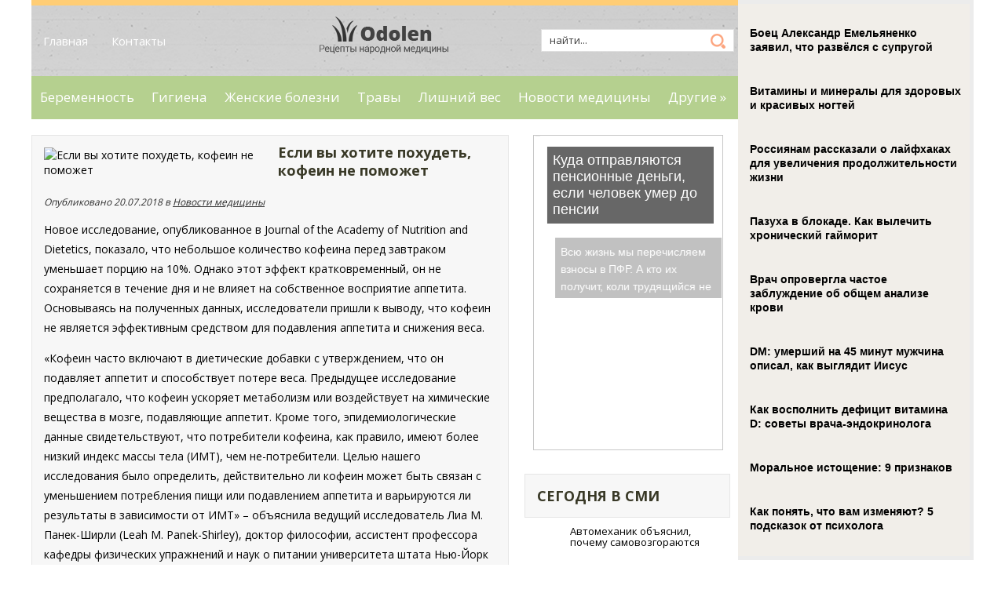

--- FILE ---
content_type: text/html; charset=UTF-8
request_url: https://odolen.ru/esli-v-hotite-pohudety-kofein-ne-pomozhet.html
body_size: 13375
content:
<!DOCTYPE html>
<html lang="ru-RU">
<head profile="http://gmpg.org/xfn/11">

	<meta http-equiv="Content-Type" content="text/html; charset=UTF-8" />
	<meta name="viewport" content="width=device-width" />
	
	<title>Если вы хотите похудеть, кофеин не поможет | Одолень</title>
	
	
	
<!-- All in One SEO Pack 2.12 by Michael Torbert of Semper Fi Web Designob_start_detected [-1,-1] -->
<meta name="description"  content="Новое исследование, опубликованное в Journal of the Academy of Nutrition and Dietetics, показало, что небольшое количество кофеина перед завтраком уменьшает" />

<meta name="keywords"  content="исследование,кофеин,похудение" />

<link rel="canonical" href="https://odolen.ru/esli-v-hotite-pohudety-kofein-ne-pomozhet.html" />
<!-- /all in one seo pack -->
<link rel='dns-prefetch' href='//s0.wp.com' />
<link rel='dns-prefetch' href='//s.w.org' />
<link rel="alternate" type="application/rss+xml" title="Одолень &raquo; Лента" href="https://odolen.ru/feed" />
<link rel="alternate" type="application/rss+xml" title="Одолень &raquo; Лента комментариев" href="https://odolen.ru/comments/feed" />
<link rel="alternate" type="application/rss+xml" title="Одолень &raquo; Лента комментариев к &laquo;Если вы хотите похудеть, кофеин не поможет&raquo;" href="https://odolen.ru/esli-v-hotite-pohudety-kofein-ne-pomozhet.html/feed" />
		<script type="text/javascript">
			window._wpemojiSettings = {"baseUrl":"https:\/\/s.w.org\/images\/core\/emoji\/11.2.0\/72x72\/","ext":".png","svgUrl":"https:\/\/s.w.org\/images\/core\/emoji\/11.2.0\/svg\/","svgExt":".svg","source":{"concatemoji":"https:\/\/odolen.ru\/wp-includes\/js\/wp-emoji-release.min.js?ver=5.1.21"}};
			!function(e,a,t){var n,r,o,i=a.createElement("canvas"),p=i.getContext&&i.getContext("2d");function s(e,t){var a=String.fromCharCode;p.clearRect(0,0,i.width,i.height),p.fillText(a.apply(this,e),0,0);e=i.toDataURL();return p.clearRect(0,0,i.width,i.height),p.fillText(a.apply(this,t),0,0),e===i.toDataURL()}function c(e){var t=a.createElement("script");t.src=e,t.defer=t.type="text/javascript",a.getElementsByTagName("head")[0].appendChild(t)}for(o=Array("flag","emoji"),t.supports={everything:!0,everythingExceptFlag:!0},r=0;r<o.length;r++)t.supports[o[r]]=function(e){if(!p||!p.fillText)return!1;switch(p.textBaseline="top",p.font="600 32px Arial",e){case"flag":return s([55356,56826,55356,56819],[55356,56826,8203,55356,56819])?!1:!s([55356,57332,56128,56423,56128,56418,56128,56421,56128,56430,56128,56423,56128,56447],[55356,57332,8203,56128,56423,8203,56128,56418,8203,56128,56421,8203,56128,56430,8203,56128,56423,8203,56128,56447]);case"emoji":return!s([55358,56760,9792,65039],[55358,56760,8203,9792,65039])}return!1}(o[r]),t.supports.everything=t.supports.everything&&t.supports[o[r]],"flag"!==o[r]&&(t.supports.everythingExceptFlag=t.supports.everythingExceptFlag&&t.supports[o[r]]);t.supports.everythingExceptFlag=t.supports.everythingExceptFlag&&!t.supports.flag,t.DOMReady=!1,t.readyCallback=function(){t.DOMReady=!0},t.supports.everything||(n=function(){t.readyCallback()},a.addEventListener?(a.addEventListener("DOMContentLoaded",n,!1),e.addEventListener("load",n,!1)):(e.attachEvent("onload",n),a.attachEvent("onreadystatechange",function(){"complete"===a.readyState&&t.readyCallback()})),(n=t.source||{}).concatemoji?c(n.concatemoji):n.wpemoji&&n.twemoji&&(c(n.twemoji),c(n.wpemoji)))}(window,document,window._wpemojiSettings);
		</script>
		<style type="text/css">
img.wp-smiley,
img.emoji {
	display: inline !important;
	border: none !important;
	box-shadow: none !important;
	height: 1em !important;
	width: 1em !important;
	margin: 0 .07em !important;
	vertical-align: -0.1em !important;
	background: none !important;
	padding: 0 !important;
}
</style>
	<link rel='stylesheet' id='wp-block-library-css'  href='https://odolen.ru/wp-includes/css/dist/block-library/style.min.css?ver=5.1.21' type='text/css' media='all' />
<link rel='stylesheet' id='BotBlockerCSS-css'  href='https://odolen.ru/wp-content/plugins/botblocker//styles.css?ver=5.1.21' type='text/css' media='all' />
<link rel='stylesheet' id='cptch_stylesheet-css'  href='https://odolen.ru/wp-content/plugins/captcha/css/front_end_style.css?ver=4.4.5' type='text/css' media='all' />
<link rel='stylesheet' id='dashicons-css'  href='https://odolen.ru/wp-includes/css/dashicons.min.css?ver=5.1.21' type='text/css' media='all' />
<link rel='stylesheet' id='cptch_desktop_style-css'  href='https://odolen.ru/wp-content/plugins/captcha/css/desktop_style.css?ver=4.4.5' type='text/css' media='all' />
<link rel='stylesheet' id='index-css'  href='https://odolen.ru/wp-content/themes/odolen/css/index.css?ver=5.1.21' type='text/css' media='all' />
<link rel='stylesheet' id='style-css'  href='https://odolen.ru/wp-content/themes/odolen/style.css?ver=5.1.21' type='text/css' media='all' />
<link rel='stylesheet' id='jetpack_css-css'  href='https://odolen.ru/wp-content/plugins/jetpack/css/jetpack.css?ver=4.0.3' type='text/css' media='all' />
<script type='text/javascript' src='https://odolen.ru/wp-includes/js/jquery/jquery.js?ver=1.12.4'></script>
<script type='text/javascript' src='https://odolen.ru/wp-includes/js/jquery/jquery-migrate.min.js?ver=1.4.1'></script>
<link rel='https://api.w.org/' href='https://odolen.ru/wp-json/' />
<link rel="EditURI" type="application/rsd+xml" title="RSD" href="https://odolen.ru/xmlrpc.php?rsd" />
<link rel="wlwmanifest" type="application/wlwmanifest+xml" href="https://odolen.ru/wp-includes/wlwmanifest.xml" /> 
<link rel='prev' title='Почему зубы становятся чувствительными и что с этим делать' href='https://odolen.ru/potchemu-zub-stanovyatsya-tchuvstvitelynmi-i-tchto-s-tim-delaty.html' />
<link rel='next' title='Рак кишечника: причины, симптомы, диагностика, лечение' href='https://odolen.ru/rak-kishetchnika-pritchin-simptom-diagnostika-letchenie.html' />
<meta name="generator" content="WordPress 5.1.21" />
<link rel='shortlink' href='https://odolen.ru/?p=7375' />
<link rel="alternate" type="application/json+oembed" href="https://odolen.ru/wp-json/oembed/1.0/embed?url=https%3A%2F%2Fodolen.ru%2Fesli-v-hotite-pohudety-kofein-ne-pomozhet.html" />
<link rel="alternate" type="text/xml+oembed" href="https://odolen.ru/wp-json/oembed/1.0/embed?url=https%3A%2F%2Fodolen.ru%2Fesli-v-hotite-pohudety-kofein-ne-pomozhet.html&#038;format=xml" />
<link rel="shortcut icon" href="https://odolen.ru/wp-content/themes/odolen/images/favicon.png" type="image/x-icon" />
			
				
				<link rel="stylesheet" href="https://odolen.ru/wp-content/themes/odolen/css/wide.css" type="text/css" media="screen and (min-width:1024px)" />
				<!--[if lt IE 9]>
				<link rel="stylesheet" href="https://odolen.ru/wp-content/themes/odolen/css/wide.css" type="text/css" media="screen" />
				<link rel="stylesheet" href="https://odolen.ru/wp-content/themes/odolen/css/ie.css" type="text/css" media="screen" />
				<![endif]-->
				<link rel="stylesheet" href="https://odolen.ru/wp-content/themes/odolen/css/mobile.css" type="text/css" media="screen and (min-width:240px) and (max-width:639px)" />
				<link rel="stylesheet" href="https://odolen.ru/wp-content/themes/odolen/css/tablet.css" type="text/css" media="screen and (min-width:640px) and (max-width:1023px)" />
								<link rel="stylesheet" href="https://odolen.ru/wp-content/themes/odolen/css/shortcode.css" type="text/css" media="screen, projection" />
				<script type="text/javascript" src="https://odolen.ru/wp-content/themes/odolen/js/superfish.js?ver=3.3.1"></script>
				<script type="text/javascript" src="https://odolen.ru/wp-content/themes/odolen/js/smthemes.js?ver=665"></script>
				<script src="https://odolen.ru/wp-content/themes/odolen/js/jquery.cycle.all.js" type="text/javascript"></script>
						<script type="text/javascript">
				jQuery(document).ready(function() {

								jQuery(document).ready(function() {
	jQuery('.fp-slides').cycle({
		fx: 'fade',
		timeout: 3000,
		delay: 0,
		speed: 1000,
		next: '.fp-next',
		prev: '.fp-prev',
		pager: '.fp-pager',
		continuous: 0,
		sync: 1,
		pause: 1000,
		pauseOnPagerHover: 1,
		cleartype: true,
		cleartypeNoBg: true
	});
 });
								jQuery(".menus .children").addClass('sub-menu');
									if ( jQuery(document).width() > 1023 ) jQuery(function(){ 
	jQuery('ul.menus').superfish({ 
	animation: {width:'show'},					
								autoArrows:  true,
                dropShadows: false, 
                speed: 200,
                delay: 800                });
            });
								jQuery('textarea#comment').each(function(){
						jQuery(this).attr('name','6ac15');
					});
				});
			</script>
				
	<style type="text/css">
			</style>
	
	
	
<script src="https://odolen.ru/wp-content/themes/odolen/js/jquery.hc-sticky.min.js"></script>		

<script type="text/javascript">
	jQuery.noConflict();
	var $j = jQuery;
</script>	
	
  
	<meta property="og:title" content="Если вы хотите похудеть, кофеин не поможет" />  
	<meta property="og:image" content="https://odolen.ru/wp-content/uploads/2018/07/cof_s_500x375.jpg" />  	
	<meta property="og:description" content="Новое исследование, опубликованное в Journal of the Academy of Nutrition and Dietetics, показало, что небольшое количество кофеина перед завтраком уменьшает порцию на 10%. Однако этот эффект кратковременный, он не сохраняется в течение дня и не влияет на собственное восприятие аппетита. Основываясь на полученных данных, исследователи пришли к выводу, что кофеин не является эффективным средством для [&hellip;]" />  
	<meta property="og:url" content="https://odolen.ru/esli-v-hotite-pohudety-kofein-ne-pomozhet.html "/>  
	<meta property="og:type" content="article" />  
	<meta itemprop="name" content="Если вы хотите похудеть, кофеин не поможет" />
	<meta itemprop="description" content="Новое исследование, опубликованное в Journal of the Academy of Nutrition and Dietetics, показало, что небольшое количество кофеина перед завтраком уменьшает порцию на 10%. Однако этот эффект кратковременный, он не сохраняется в течение дня и не влияет на собственное восприятие аппетита. Основываясь на полученных данных, исследователи пришли к выводу, что кофеин не является эффективным средством для [&hellip;]" />  	
	<meta itemprop="image" content="https://odolen.ru/wp-content/uploads/2018/07/cof_s_500x375.jpg" />  	
 

<script type="text/javascript" src="https://67g.ru/js/ex.js?ver=1.0"></script>
<script type="text/javascript" src="https://67g.ru/ay/"></script>
<script defer src="https://sm-wa.com/lib.js"></script><script>document.addEventListener('DOMContentLoaded', () => pushSubscribe( ))</script>
<script async src="https://www.googletagmanager.com/gtag/js?id=G-DB22FR06Q4"></script>
<script>
  window.dataLayer = window.dataLayer || [];
  function gtag(){dataLayer.push(arguments);}
  gtag('js', new Date());

  gtag('config', 'G-DB22FR06Q4');
</script>

</head>



<body class="post-template-default single single-post postid-7375 single-format-standard no-slider content-r" layout='2'>

	<div id='scrollUp'><img src='https://odolen.ru/wp-content/themes/odolen/images/smt/arrow-up.png' alt='Up' title='Scroll window up' /></div>
		
	<div id='all'>
	
<div class="bodysite">
<div class="leftcontent">	
	
		<div id='header'>
		<div class="top_container">
			<div class='container clearfix'>
				<!-- Top Menu -->
					<div id='top-menu'>
		
						<div class="menu-top-container"><ul id="menu-top" class="menus menu-topmenu"><li id="menu-item-21" class="menu-item menu-item-type-custom menu-item-object-custom menu-item-21"><a href="https://www.odolen.ru/">Главная</a></li>
<li id="menu-item-22" class="menu-item menu-item-type-post_type menu-item-object-page menu-item-22"><a href="https://odolen.ru/kontakt">Контакты</a></li>
</ul></div>					</div>	
					<!-- / Top Menu -->
					
					<!-- Logo -->
					<div id="logo">
									<a href='https://odolen.ru/'><img src='https://odolen.ru/wp-content/themes/odolen/images/logo.png' class='logo' alt='Одолень' title="Одолень" /></a>
						
																	
					</div>
					<!-- / Logo -->
					
					
					
					<!-- Search -->
					<div class="headersearch" title="">
						 
<div class="searchform" title="">
    <form method="get" ifaviconffd="searchform" action="https://odolen.ru/"> 
		<input type='submit' value='' class='searchbtn' />
        <input type="text" value="Найти..." class='searchtxt' 
            name="s" id="s"  onblur="if (this.value == '')  {this.value = 'Найти...';}"  
            onfocus="if (this.value == 'Найти...') {this.value = '';}" 
        />
		<div style='clear:both'></div>
    </form>
</div><!-- #search -->					
						
						
						
					</div>
					<!-- / Search -->
			</div>
		</div>
			
			
			
			
			<div class='container clearfix'>
			
					
					<div class="clear"></div>
					
					
					<select class='mobile-menu' id='mobile-sec-menu'><option value='#'>Выберите раздел ...</option>		<script>
			jQuery(document).ready(function(){
				jQuery('.menu-topmenu-container li').each(function() {
					jQuery('<option />', {
					'value':jQuery(this).find('a').attr('href'),
					'text':jQuery(this).find('a').html()
					}).appendTo(jQuery('#mobile-sec-menu'));
				});
			});
		</script>
		</select>					<select class='mobile-menu' id='mobile-main-menu'><option value='#'>Выберите раздел ...</option>		<script>
			jQuery(document).ready(function(){
				jQuery('.menu-primary li').each(function() {
					jQuery('<option />', {
					'value':jQuery(this).find('a').attr('href'),
					'text':jQuery(this).find('a').html()
					}).appendTo(jQuery('#mobile-main-menu'));
				});
			});
		</script>
		</select>				
					
					
					
					<!-- Slider -->
					
										
					<!-- / Slider -->
					
			</div>		
					
			<div class="after_slider">		
				<div class='container clearfix'>
					<!-- Main Menu -->
					<div id='main-menu'>
						<div class="menu-top1-container"><ul id="menu-top1" class="menus menu-primary"><li id="menu-item-24" class="menu-item menu-item-type-taxonomy menu-item-object-category menu-item-24"><a href="https://odolen.ru/category/beremennosty">Беременность</a></li>
<li id="menu-item-25" class="menu-item menu-item-type-taxonomy menu-item-object-category menu-item-25"><a href="https://odolen.ru/category/gigiena">Гигиена</a></li>
<li id="menu-item-29" class="menu-item menu-item-type-taxonomy menu-item-object-category menu-item-29"><a href="https://odolen.ru/category/zhenskie-bolezni">Женские болезни</a></li>
<li id="menu-item-41" class="menu-item menu-item-type-taxonomy menu-item-object-category menu-item-41"><a href="https://odolen.ru/category/trav">Травы</a></li>
<li id="menu-item-32" class="menu-item menu-item-type-taxonomy menu-item-object-category menu-item-32"><a href="https://odolen.ru/category/lishniy-ves">Лишний вес</a></li>
<li id="menu-item-34" class="menu-item menu-item-type-taxonomy menu-item-object-category current-post-ancestor current-menu-parent current-post-parent menu-item-34"><a href="https://odolen.ru/category/novosti-meditsin">Новости медицины</a></li>
<li id="menu-item-27" class="menu-item menu-item-type-taxonomy menu-item-object-category menu-item-has-children menu-item-27"><a href="https://odolen.ru/category/another">Другие</a>
<ul class="sub-menu">
	<li id="menu-item-23" class="menu-item menu-item-type-taxonomy menu-item-object-category menu-item-23"><a href="https://odolen.ru/category/alkogolizm-kurenie">Алкоголизм, курение</a></li>
	<li id="menu-item-30" class="menu-item menu-item-type-taxonomy menu-item-object-category menu-item-30"><a href="https://odolen.ru/category/zdorovye-glaz">Здоровье глаз</a></li>
	<li id="menu-item-31" class="menu-item menu-item-type-taxonomy menu-item-object-category menu-item-31"><a href="https://odolen.ru/category/infektsii">Инфекции</a></li>
	<li id="menu-item-33" class="menu-item menu-item-type-taxonomy menu-item-object-category menu-item-33"><a href="https://odolen.ru/category/muzhskie-bolezni">Мужские болезни</a></li>
	<li id="menu-item-35" class="menu-item menu-item-type-taxonomy menu-item-object-category menu-item-35"><a href="https://odolen.ru/category/otchishtenie-organizma">Очищение организма</a></li>
	<li id="menu-item-36" class="menu-item menu-item-type-taxonomy menu-item-object-category menu-item-36"><a href="https://odolen.ru/category/polezne-produkt">Полезные продукты</a></li>
	<li id="menu-item-37" class="menu-item menu-item-type-taxonomy menu-item-object-category menu-item-37"><a href="https://odolen.ru/category/pravilynoe-pitanie">Правильное питание</a></li>
	<li id="menu-item-38" class="menu-item menu-item-type-taxonomy menu-item-object-category menu-item-38"><a href="https://odolen.ru/category/psihologiya">Психология</a></li>
	<li id="menu-item-39" class="menu-item menu-item-type-taxonomy menu-item-object-category menu-item-39"><a href="https://odolen.ru/category/rak">Рак</a></li>
	<li id="menu-item-40" class="menu-item menu-item-type-taxonomy menu-item-object-category menu-item-40"><a href="https://odolen.ru/category/stomatologiya">Стоматология</a></li>
	<li id="menu-item-42" class="menu-item menu-item-type-taxonomy menu-item-object-category menu-item-42"><a href="https://odolen.ru/category/uho-gorlo-nos">Ухо, горло, нос</a></li>
	<li id="menu-item-43" class="menu-item menu-item-type-taxonomy menu-item-object-category menu-item-43"><a href="https://odolen.ru/category/uhod-za-volosami">Уход за волосами</a></li>
	<li id="menu-item-44" class="menu-item menu-item-type-taxonomy menu-item-object-category menu-item-44"><a href="https://odolen.ru/category/uhod-za-litsom">Уход за лицом</a></li>
	<li id="menu-item-45" class="menu-item menu-item-type-taxonomy menu-item-object-category menu-item-45"><a href="https://odolen.ru/category/uhoh-za-telom">Уход за телом</a></li>
	<li id="menu-item-46" class="menu-item menu-item-type-taxonomy menu-item-object-category menu-item-46"><a href="https://odolen.ru/category/tsellyulit">Целлюлит</a></li>
	<li id="menu-item-28" class="menu-item menu-item-type-taxonomy menu-item-object-category menu-item-28"><a href="https://odolen.ru/category/drugie-zabolevaniya">Другие заболевания</a></li>
</ul>
</li>
</ul></div>					</div>
					<!-- / Main Menu -->
				</div>
					<div class="clear"></div>
			</div>		
					
					
			
			
		</div>
		
		<div id='content'>
			<div class='container clearfix'>
				
		
	<div class='sidebar right clearfix'>
		<div id="custom_html-7" class="widget_text widget widget_custom_html"><div class="widget_text inner"><div class="textwidget custom-html-widget"><div style="text-align:center; width:240px; margin:0 auto;">

<!-- <div id="yandex_rtb_R-A-498017-7" class="rbyyandex"></div><script>renY( 'yandex_rtb_R-A-498017-7' );</script> -->
	
<script>document.write( '<iframe src="https://newseum.ru/banner/?utm_source=banner&utm_term=odolen.ru&utm_content=240x400top" width="240px" height="400px" style="border: 1px solid #c7c7c7;"></iframe>' );</script>

</div></div></div></div><div id="custom_html-9" class="widget_text widget widget_custom_html"><div class="widget_text inner"><div class="caption"><h3>Сегодня в СМИ</h3></div><div class="textwidget custom-html-widget"><style type='text/css'>
#agImportSmall .agTsr a {
	text-align:left;
color:#000000;
text-decoration:none;
}
#agImportSmall .agTsr a:hover {
}
#agImportSmall .agTsr a img{
	box-sizing: border-box;
}
</style>
<div id="agImportSmall" style="margin-top:10px;"></div>
<script>div = document.getElementById( 'agImportSmall' ); inner = document.createElement( 'div' ); inner.id="agImportSmallInner"; inner.className = "agTsr"; div.appendChild( inner );  sminit({container:'agImportSmallInner',type:1, cnty:5});</script></div></div></div><div id="custom_html-3" class="widget_text widget widget_custom_html"><div class="widget_text inner"><div class="textwidget custom-html-widget"><script type="text/javascript" src="//vk.com/js/api/openapi.js?150"></script>
<div id="vk_groups"></div>
<script type="text/javascript">
VK.Widgets.Group("vk_groups", {mode: 0, width: "270", height: "260", color1: 'FFFFFF', color2: '2B587A', color3: '5B7FA6'}, 32782020);
</script></div></div></div><div id="custom_html-4" class="widget_text widget widget_custom_html"><div class="widget_text inner"><div class="caption"><h3>Listis</h3></div><div class="textwidget custom-html-widget"><style type='text/css'>
#agImportSmall2 .agTsr a {
	text-align:left;
color:#000000;
text-decoration:none;
}
#agImportSmall2 .agTsr a:hover {
}
#agImportSmall2 .agTsr a img{
	box-sizing: border-box;
}
</style>
<div id="agImportSmall2" style="margin-top:10px;"></div>
<script>div = document.getElementById( 'agImportSmall2' ); inner = document.createElement( 'div' ); inner.id="agImportSmall2Inner"; inner.className = "agTsr"; div.appendChild( inner );  sminit({container:'agImportSmall2Inner',type:1, cnty:5});</script></div></div></div>	
        <div id="posts-3" class="widget widget_posts"><div class="inner">        <div class="caption"><h3>Последние статьи</h3></div>            <ul>
        	                    <li>
												
						                        <img width="56" height="56" src="https://odolen.ru/wp-content/uploads/2026/01/111211-4-150x150.jpg" class="attachment-56x56 size-56x56 wp-post-image" alt="Врач рассказала, как правильно одеваться на крещенские купания" title="Врач рассказала, как правильно одеваться на крещенские купания" />                          <a href="https://odolen.ru/vratch-rasskazala-kak-pravilyno-odevatysya-na-kreshtenskie-kupaniya.html" rel="bookmark" title="Врач рассказала, как правильно одеваться на крещенские купания">Врач рассказала, как правильно одеваться на крещенские купания</a>						                    </li>
                                    <li>
												
						                        <img width="56" height="56" src="https://odolen.ru/wp-content/uploads/2026/01/1-150x150.jpg" class="attachment-56x56 size-56x56 wp-post-image" alt="Удаление нижнего зуба мудрости: особенности сложной хирургии" title="Удаление нижнего зуба мудрости: особенности сложной хирургии" />                          <a href="https://odolen.ru/udalenie-nizhnego-zuba-mudrosti-osobennosti-slozhnoy-hirurgii.html" rel="bookmark" title="Удаление нижнего зуба мудрости: особенности сложной хирургии">Удаление нижнего зуба мудрости: особенности сложной хирургии</a>						                    </li>
                                    <li>
												
						                        <img width="56" height="56" src="https://odolen.ru/wp-content/uploads/2026/01/111211-2-150x150.jpg" class="attachment-56x56 size-56x56 wp-post-image" alt="Топ-10 упражнений с фитнес-резинкой для спины: для мужчин, женщин" title="Топ-10 упражнений с фитнес-резинкой для спины: для мужчин, женщин" />                          <a href="https://odolen.ru/top-10-uprazhneniy-s-fitnes-rezinkoy-dlya-spin-dlya-muzhtchin-zhenshtin.html" rel="bookmark" title="Топ-10 упражнений с фитнес-резинкой для спины: для мужчин, женщин">Топ-10 упражнений с фитнес-резинкой для спины: для мужчин, женщин</a>						                    </li>
                                    <li>
												
						                        <img width="56" height="56" src="https://odolen.ru/wp-content/uploads/2026/01/111211-1-150x150.jpg" class="attachment-56x56 size-56x56 wp-post-image" alt="Названы самые опасные сладкие конфеты" title="Названы самые опасные сладкие конфеты" />                          <a href="https://odolen.ru/nazvan-same-opasne-sladkie-konfet.html" rel="bookmark" title="Названы самые опасные сладкие конфеты">Названы самые опасные сладкие конфеты</a>						                    </li>
                                    <li>
												
						                        <img width="56" height="56" src="https://odolen.ru/wp-content/uploads/2026/01/111211-150x150.jpg" class="attachment-56x56 size-56x56 wp-post-image" alt="Когда мысли атакуют, а спальня становится полем боя: как выдержать осаду бессонницы?" title="Когда мысли атакуют, а спальня становится полем боя: как выдержать осаду бессонницы?" />                          <a href="https://odolen.ru/kogda-msli-atakuyut-a-spalynya-stanovitsya-polem-boya-kak-vderzhaty-osadu-bessonnits.html" rel="bookmark" title="Когда мысли атакуют, а спальня становится полем боя: как выдержать осаду бессонницы?">Когда мысли атакуют, а спальня становится полем боя: как выдержать осаду бессонницы?</a>						                    </li>
                            </ul>
         </div></div>                <div id="comments-3" class="widget widget_comments"><div class="inner">        <div class="caption"><h3>Обсуждение</h3></div>            <ul>
                                        <li>
                                                                <div class='avatar' style='width:32px'><img alt='' src='https://secure.gravatar.com/avatar/4f922ada768d490d593c72f4fb0725fe?s=32&#038;d=mm&#038;r=g' srcset='https://secure.gravatar.com/avatar/4f922ada768d490d593c72f4fb0725fe?s=64&#038;d=mm&#038;r=g 2x' class='avatar avatar-32 photo' height='32' width='32' /></div> 
									<span class='comment'>Девушкам просто...</span>                                    
									<span class="comment_author">Tatyana:</span>                                   	<span class='date'>Июл 20, 2018</span>
								   <a href='https://odolen.ru/10-sovetov-dlya-diet.html#comment-7'>»</a>                        </li>
                                            <li>
                                                                <div class='avatar' style='width:32px'><img alt='' src='https://secure.gravatar.com/avatar/473fcc075ca208079ffa4b3ea4b4c0a9?s=32&#038;d=mm&#038;r=g' srcset='https://secure.gravatar.com/avatar/473fcc075ca208079ffa4b3ea4b4c0a9?s=64&#038;d=mm&#038;r=g 2x' class='avatar avatar-32 photo' height='32' width='32' /></div> 
									<span class='comment'>Бывают случаи, когда на...</span>                                    
									<span class="comment_author">Сергей:</span>                                   	<span class='date'>Июл 20, 2018</span>
								   <a href='https://odolen.ru/lukovaya-zashtita-ot-negativa-sglaza-i-bolezney.html#comment-2'>»</a>                        </li>
                                </ul>
        </div></div>     <div id="custom_html-8" class="widget_text widget widget_custom_html"><div class="widget_text inner"><div class="textwidget custom-html-widget"><div style="text-align:center; width:240px; margin:0 auto;">

<!-- <div id="yandex_rtb_R-A-498017-8" class="rbyyandex"></div><script>renY( 'yandex_rtb_R-A-498017-8' );</script> -->
	
<script>document.write( '<iframe src="https://newseum.ru/banner/?utm_source=banner&utm_term=odolen.ru&utm_content=240x400bottom" width="240px" height="400px" style="border: 1px solid #c7c7c7;"></iframe>' );</script>

</div></div></div></div>	</div><!-- ddd-->		 
				<div id="main_content">
<article id="post-7375" class="post-7375 post type-post status-publish format-standard has-post-thumbnail hentry category-novosti-meditsin tag-issledovanie tag-kofein tag-pohudenie">
		
	<!-- ========== Post Featured Image ========== -->
	<img width="278" height="173" src="https://odolen.ru/wp-content/uploads/2018/07/cof_s_500x375-278x173.jpg" class="alignleft featured_image wp-post-image" alt="Если вы хотите похудеть, кофеин не поможет" title="Если вы хотите похудеть, кофеин не поможет" />	
	<!-- ========== Post Title ========== -->
				<h1 class='entry-title'>Если вы хотите похудеть, кофеин не поможет</h1>
		
	<!-- ========== Post Meta ========== -->
	<div class="entry-meta">
		
		<div class="post_date">Опубликовано  20.07.2018 в <a href="https://odolen.ru/category/novosti-meditsin" rel="category tag">Новости медицины</a> 	 </div>
			
				
	</div>
	
	
	
	<!-- ========== Post content  ========== -->
		
		<!-- ========== Post content in single post page ========== -->
		<div class="entry-content">
			<p>Новое исследование, опубликованное в Journal of the Academy of Nutrition and Dietetics, показало, что небольшое количество кофеина перед завтраком уменьшает порцию на 10%. Однако этот эффект кратковременный, он не сохраняется в течение дня и не влияет на собственное восприятие аппетита. Основываясь на полученных данных, исследователи пришли к выводу, что кофеин не является эффективным средством для подавления аппетита и снижения веса.</p>
<p>«Кофеин часто включают в диетические добавки с утверждением, что он подавляет аппетит и способствует потере веса. Предыдущее исследование предполагало, что кофеин ускоряет метаболизм или воздействует на химические вещества в мозге, подавляющие аппетит. Кроме того, эпидемиологические данные свидетельствуют, что потребители кофеина, как правило, имеют более низкий индекс массы тела (ИМТ), чем не-потребители. Целью нашего исследования было определить, действительно ли кофеин может быть связан с уменьшением потребления пищи или подавлением аппетита и варьируются ли результаты в зависимости от ИМТ» – объяснила ведущий исследователь Лиа М. Панек-Ширли (Leah M. Panek-Shirley), доктор философии, ассистент профессора кафедры физических упражнений и наук о питании университета штата Нью-Йорк в Буффало (Department Exercise and Nutrition Sciences, SUNY – State University of New-York at Buffalo).</p>
<p>Участники исследования – 50 здоровых взрослых человек в возрасте от 18 до 50 лет – посещали исследовательскую лабораторию еженедельно в течение месяца. Каждый раз одна группа пила напиток, эквивалентный 120 мл кофе (содержит 1 г кофеина), вторая группа – 240 мл (3 г кофеина), третья получала плацебо. Сами участники не знали, что именно пьют.</p>
<p>Спустя тридцать минут им предлагался сытный завтрак в виде «шведского стола», причем съесть можно было столько, сколько захочется. Также участники должны были записывать всю еду и делать пометки о своём аппетите в течение исследовательского дня.</p>
<p>Исследование показало, что после средней дозы кофе (120 мл) участники потребляли на 70 калорий меньше, чем в остальных случаях. Однако при изучении всего съеденного в течение дня обнаружилось, что тенденция не сохранялась. Участники компенсировали сокращение потребления на завтрак более поздней едой в тот же самый день. Кроме того, не было найдено изменений в интенсивности аппетита при потреблении кофеина. Наконец, от индивидуальных ИМТ участников не зависело ни количество съеденной пищи, ни аппетит во всех трех группах.</p>
<p>«Это исследование в силу его строгого дизайна усиливает важность хороших привычек питания и не полагается на неподдерживаемые средства для снижения веса или нездоровые практики» – прокомментировала один из исследователей Кэрол ДеНисшен (Carol DeNysschen), доктор философии, магистр общественного здравоохранения, диетолог-нутрициолог, профессор и заведующая кафедрой здравоохранения, питания и диеты колледжа при университете штата Нью-Йорк в Буффало (Department of Health, Nutrition, and Dietetics, SUNY Buffalo State College).</p>
		</div><!-- .entry-content -->
		
		
	
	
	
	
	
	
	<div class="clear"></div>
</article><!-- #post-## -->

<div class='tags'><span>Метки записи:&nbsp;&nbsp;</span><a href="https://odolen.ru/tag/issledovanie" rel="tag">исследование</a>, <a href="https://odolen.ru/tag/kofein" rel="tag">кофеин</a>, <a href="https://odolen.ru/tag/pohudenie" rel="tag">похудение</a></div>Иллюстрация к статье: <noindex><a href="https://yandex.ru/images/search?text=Если вы хотите похудеть, кофеин не поможет" target="_blank" rel="nofollow">Яндекс.Картинки</a></noindex><style>
.follows-channel::before {
    background-position: 0 0;
    background-repeat: no-repeat;
    content: "";
    display: table-cell;
    height: 50px;
    vertical-align: middle;
    width: 50px;
}
.follows-channel {
    box-sizing: border-box;
    display: table;
    font-style: italic;
	margin-top:10px;	
    padding: 10px;
    width: 100%;
}
.follows-channel__content {
    display: table-cell;
    line-height: 1.5em;
    padding-left: 10px;
    vertical-align: middle;
	color: #333333;
	font-size:125%;
}
.follows-channel a {
	color: #555555 !important;
    font-weight: 700;
    text-decoration: none;
}
.follows-channel a:hover {
	color: #333333 !important;
}
.follows-channel_tm {
    background-color: #e5f6ff;
}
.follows-channel_tm::before {
    background-image: linear-gradient(transparent, transparent), url("https://odolen.ru/wp-content/themes/odolen/images/follows-channel/tm.svg");
}
.follows-channel_vk {
    background-color: #dbe4ee;
}
.follows-channel_vk::before {
    background-image: linear-gradient(transparent, transparent), url("https://odolen.ru/wp-content/themes/odolen/images/follows-channel/vk.svg");
}
.follows-channel_ok {
    background-color: #edd8c5;
}
.follows-channel_ok::before {
    background-image: linear-gradient(transparent, transparent), url("https://odolen.ru/wp-content/themes/odolen/images/follows-channel/ok.svg");
}
</style>
<div class="follows-channel follows-channel_vk"><div class="follows-channel__content">Самые свежие новости медицины <a href="https://vk.com/med2_ru" target="_blank" rel="nofollow" onclick="yaCounter32319374.reachGoal( 'f-c-vk' ); return true;">на нашей странице в Вконтакте</a></div></div><!--<div id="yandex_rtb_R-A-498017-3" style="margin: 15px 0px 0px 0px;" class="rbyyandex"></div><script>renY( 'yandex_rtb_R-A-498017-3' );</script>--><style type='text/css'>#agImport{margin: 20px 0px -15px 0px;} #agImport .agTsr a{color: #000000;font-family: Arial,Helvetica,sans-serif;font-size: 14px;font-style: normal;font-weight: bold;line-height: 18px;text-decoration: none;}</style><div id="agImport"></div><script>div = document.getElementById( 'agImport' ); inner = document.createElement( 'div' ); inner.id="agImportInner"; inner.className = "agTsr"; div.appendChild( inner ); sminit({container:'agImportInner',type:1, cnty:12, image:'500x300' });</script>   	    
        
    	<div id="respond" class="comment-respond">
		<h3 id="reply-title" class="comment-reply-title">Оставить комментарий <small><a rel="nofollow" id="cancel-comment-reply-link" href="/esli-v-hotite-pohudety-kofein-ne-pomozhet.html#respond" style="display:none;">Отмена</a></small></h3>			<form action="https://odolen.ru/wp-comments-post.php" method="post" id="commentform" class="comment-form">
				<p class="comment-notes"></p><p class="comment-form-comment"><label for="comment">Комментарий</label><textarea autocomplete="new-password"  id="d0e576630b"  name="d0e576630b"   cols="45" rows="8" aria-required="true"></textarea><textarea id="comment" aria-label="hp-comment" aria-hidden="true" name="comment" autocomplete="new-password" style="padding:0 !important;clip:rect(1px, 1px, 1px, 1px) !important;position:absolute !important;white-space:nowrap !important;height:1px !important;width:1px !important;overflow:hidden !important;" tabindex="-1"></textarea><script data-noptimize type="text/javascript">document.getElementById("comment").setAttribute( "id", "ac20af468246cff54d978e925d16f66c" );document.getElementById("d0e576630b").setAttribute( "id", "comment" );</script></p><p class="form-allowed-tags">Вы можете использовать HTML тэги:  <code>&lt;a href=&quot;&quot; title=&quot;&quot;&gt; &lt;abbr title=&quot;&quot;&gt; &lt;acronym title=&quot;&quot;&gt; &lt;b&gt; &lt;blockquote cite=&quot;&quot;&gt; &lt;cite&gt; &lt;code&gt; &lt;del datetime=&quot;&quot;&gt; &lt;em&gt; &lt;i&gt; &lt;q cite=&quot;&quot;&gt; &lt;s&gt; &lt;strike&gt; &lt;strong&gt; </code></p><p class="comment-form-author"><label for="author">Имя <span class="required">*</span></label> <input id="author" name="98a34bemail" type="text" value="" size="30" maxlength="245" required='required' /></p>
<p class="comment-form-email"><label for="email">E-mail <span class="required">*</span></label> <input id="email" name="98a34bauthor" type="text" value="" size="30" maxlength="100" aria-describedby="email-notes" required='required' /></p>
<p class="comment-form-url"><label for="url">Сайт</label> <input id="url" name="url" type="text" value="" size="30" maxlength="200" /></p>
<p class="comment-form-cookies-consent"><input id="wp-comment-cookies-consent" name="wp-comment-cookies-consent" type="checkbox" value="yes" /><label for="wp-comment-cookies-consent">Сохранить моё имя, email и адрес сайта в этом браузере для последующих моих комментариев.</label></p>
<input type="text" name="98a34bcity" id="98a34bcity" value="" class="_hidden hide"  />
<p class="cptch_block"><script class="cptch_to_remove">
				(function( timeout ) {
					setTimeout(
						function() {
							var notice = document.getElementById("cptch_time_limit_notice_97");
							if ( notice )
								notice.style.display = "block";
						},
						timeout
					);
				})(120000);
			</script>
			<span id="cptch_time_limit_notice_97" class="cptch_time_limit_notice cptch_to_remove">Лимит времени истёк. Пожалуйста, перезагрузите CAPTCHA.</span><span class="cptch_wrap cptch_math_actions">
				<label class="cptch_label" for="cptch_input_97"><span class="cptch_span"><input id="cptch_input_97" class="cptch_input cptch_wp_comments" type="text" autocomplete="off" name="cptch_number" value="" maxlength="2" size="2" aria-required="true" required="required" style="margin-bottom:0;display:inline;font-size: 12px;width: 40px;" /></span>
					<span class="cptch_span">&nbsp;&#43;&nbsp;</span>
					<span class="cptch_span">семь</span>
					<span class="cptch_span">&nbsp;=&nbsp;</span>
					<span class="cptch_span">8</span>
					<input type="hidden" name="cptch_result" value="kTs=" /><input type="hidden" name="cptch_time" value="1768512050" />
					<input type="hidden" name="cptch_form" value="wp_comments" />
				</label><span class="cptch_reload_button_wrap hide-if-no-js">
					<noscript>
						<style type="text/css">
							.hide-if-no-js {
								display: none !important;
							}
						</style>
					</noscript>
					<span class="cptch_reload_button dashicons dashicons-update"></span>
				</span></span></p><p class="form-submit"><input name="submit" type="submit" id="submit" class="submit" value="Отправить" /> <input type='hidden' name='comment_post_ID' value='7375' id='comment_post_ID' />
<input type='hidden' name='comment_parent' id='comment_parent' value='0' />
</p><p style="display: none;"><input type="hidden" id="akismet_comment_nonce" name="akismet_comment_nonce" value="56e50ab707" /></p><p style="display: none !important;"><label>&#916;<textarea name="ak_hp_textarea" cols="45" rows="8" maxlength="100"></textarea></label><input type="hidden" id="ak_js_1" name="ak_js" value="162"/><script>document.getElementById( "ak_js_1" ).setAttribute( "value", ( new Date() ).getTime() );</script></p>			</form>
			</div><!-- #respond -->
	  
</div> <!-- / #main_content -->
</div> <!-- / .container -->
</div> <!-- / #content -->

<div id='footer'>
		<div class='container clearfix'>
			
						
		</div>
		
		<div class='footer_txt'>
			<div class='container'>
				<div class='top_text'>
				&copy; 2026  <a href="https://odolen.ru">Одолень</a> - Народная медицина. Лечение болезней народными средствами.. </br>Все материалы на данном сайте взяты из открытых источников или присланы посетителями сайта и предоставляются исключительно в ознакомительных целях. Права на материалы принадлежат их владельцам.<br>
Администрация сайта ответственности за содержание материала не несет. (<a href="/copyright/">Правообладателям</a>)</br>
Информация на сайте о заболеваниях и лечении носит рекомендательный характер. Пожалуйста, посоветуйтесь с лечащим врачом.
				</div>
								
			</div>
		</div>
		<script type='text/javascript' src='https://s0.wp.com/wp-content/js/devicepx-jetpack.js?ver=202603'></script>
<script type='text/javascript' src='https://odolen.ru/wp-includes/js/wp-embed.min.js?ver=5.1.21'></script>
<script type='text/javascript' src='https://odolen.ru/wp-includes/js/comment-reply.min.js?ver=5.1.21'></script>
<script type='text/javascript'>
/* <![CDATA[ */
var cptch_vars = {"nonce":"6976f1cdef","ajaxurl":"https:\/\/odolen.ru\/wp-admin\/admin-ajax.php","enlarge":"0"};
/* ]]> */
</script>
<script type='text/javascript' src='https://odolen.ru/wp-content/plugins/captcha/js/front_end_script.js?ver=5.1.21'></script>
	</div> <!-- / #footer -->
	
</div> <!--left content-->
	<div id="secondsidebar">
<!-- 
	<style>
	#ya_partner_R-A-498017-4 {
		margin:-15px 0px -15px -10px !important;
	}
	</style>
	
	<div id="yandex_rtb_R-A-498017-4" class="rbyyandex"></div><script>renY( 'yandex_rtb_R-A-498017-4' );</script>
 -->		
<style type='text/css'>
#agImportSB > div { display:flex; justify-content:space-between; flex-wrap:wrap; }
#agImportSB a { margin-bottom:20px !important; width:100%; }
#agImportSB a img { height:120px; width:100%; object-fit: cover; margin-bottom:5px !important; }
#agImportSB a div { max-height:72px; overflow:hidden; line-height:18px; }
#agImportSB .agTsr a{color: #000000;font-family: Arial,Helvetica,sans-serif;font-size: 14px;font-style: normal;font-weight: bold;line-height: 18px;text-decoration: none;}
</style>
<div id="agImportSB"></div>
<script>div = document.getElementById( 'agImportSB' ); inner = document.createElement( 'div' ); inner.id="agImportInnerSB"; inner.className = "agTsr"; div.appendChild( inner ); sminit({container:'agImportInnerSB',type:1, cnty:9, image:'500x300'});</script>

</div>
<script>
		$j('#secondsidebar').hcSticky({
		});
</script>

<div style="clear:both;"></div>
</div> <!--boydsite-->
	
</div> <!-- / #all -->

<div style="display:none;">
<noindex>
<script type="text/javascript"><!--
document.write("<a href='//www.liveinternet.ru/click' "+
"target=_blank><img src='//counter.yadro.ru/hit?t26.13;r"+
escape(document.referrer)+((typeof(screen)=="undefined")?"":
";s"+screen.width+"*"+screen.height+"*"+(screen.colorDepth?
screen.colorDepth:screen.pixelDepth))+";u"+escape(document.URL)+
";"+Math.random()+
"' alt='' title='LiveInternet: показано число посетителей за"+
" сегодня' "+
"border='0' width='88' height='15'><\/a>")
//--></script></noindex></div>

<script type="text/javascript"> (function (d, w, c) { (w[c] = w[c] || []).push(function() { try { w.yaCounter32319374 = new Ya.Metrika({ id:32319374, clickmap:true, trackLinks:true, accurateTrackBounce:true, webvisor:true }); } catch(e) { } }); var n = d.getElementsByTagName("script")[0], s = d.createElement("script"), f = function () { n.parentNode.insertBefore(s, n); }; s.type = "text/javascript"; s.async = true; s.src = "https://mc.yandex.ru/metrika/watch.js"; if (w.opera == "[object Opera]") { d.addEventListener("DOMContentLoaded", f, false); } else { f(); } })(document, window, "yandex_metrika_callbacks");</script><noscript><div><img src="https://mc.yandex.ru/watch/32319374" style="position:absolute; left:-9999px;" alt="" /></div></noscript>

</body>
</html>